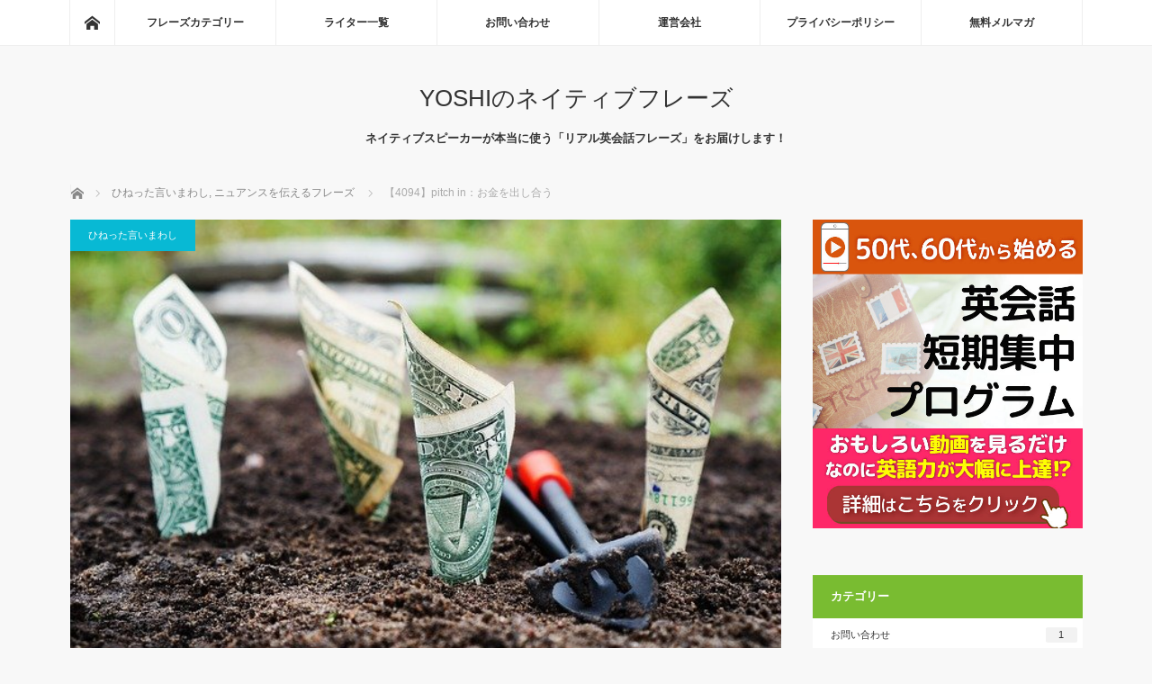

--- FILE ---
content_type: text/html; charset=UTF-8
request_url: https://native-phrase-blog.com/4094/
body_size: 13597
content:
<!DOCTYPE html>
<html class="pc" lang="ja">
<head>
<meta charset="UTF-8">
<!--[if IE]><meta http-equiv="X-UA-Compatible" content="IE=edge"><![endif]-->
<meta name="viewport" content="width=device-width">
<title>【4094】pitch in：お金を出し合う | YOSHIのネイティブフレーズ</title>
<meta name="description" content="【フレーズ】pitch in《ピッチイン》【意味】お金を出し合う&amp;nbsp;【ニュアンス解説】pitch in は、皆でお金を出し合ったり、時間や労力を提供し合ったりして「協力する」という意味のイディオムです。">
<link rel="pingback" href="https://native-phrase-blog.com/xmlrpc.php">

<!-- All in One SEO Pack 3.3.5 によって Michael Torbert の Semper Fi Web Designob_start_detected [-1,-1] -->
<meta name="description"  content="【フレーズ】pitch in 《ピッチイン》 【意味】お金を出し合う 【ニュアンス解説】 pitch in は、皆でお金を出し合ったり、時間や労力を提供し合ったりして「協力する」という意味のイディオムです。 例文の様に、皆で少しずつお金を出して何かをしよう、という時によく使われます。 【例文】 1. プレゼント A." />

<meta name="keywords"  content="ひねった言いまわし,ニュアンスを伝えるフレーズ" />

<link rel="canonical" href="https://native-phrase-blog.com/4094/" />
			<script type="text/javascript" >
				window.ga=window.ga||function(){(ga.q=ga.q||[]).push(arguments)};ga.l=+new Date;
				ga('create', 'UA-81870142-23', 'auto');
				// Plugins
				ga('require', 'displayfeatures');
				ga('send', 'pageview');
			</script>
			<script async src="https://www.google-analytics.com/analytics.js"></script>
			<!-- All in One SEO Pack -->
<link rel='dns-prefetch' href='//s.w.org' />
<link rel="alternate" type="application/rss+xml" title="YOSHIのネイティブフレーズ &raquo; フィード" href="https://native-phrase-blog.com/feed/" />
<link rel="alternate" type="application/rss+xml" title="YOSHIのネイティブフレーズ &raquo; コメントフィード" href="https://native-phrase-blog.com/comments/feed/" />
<link rel="alternate" type="application/rss+xml" title="YOSHIのネイティブフレーズ &raquo; 【4094】pitch in：お金を出し合う のコメントのフィード" href="https://native-phrase-blog.com/4094/feed/" />
		<script type="text/javascript">
			window._wpemojiSettings = {"baseUrl":"https:\/\/s.w.org\/images\/core\/emoji\/12.0.0-1\/72x72\/","ext":".png","svgUrl":"https:\/\/s.w.org\/images\/core\/emoji\/12.0.0-1\/svg\/","svgExt":".svg","source":{"concatemoji":"https:\/\/native-phrase-blog.com\/wp-includes\/js\/wp-emoji-release.min.js?ver=5.3.20"}};
			!function(e,a,t){var n,r,o,i=a.createElement("canvas"),p=i.getContext&&i.getContext("2d");function s(e,t){var a=String.fromCharCode;p.clearRect(0,0,i.width,i.height),p.fillText(a.apply(this,e),0,0);e=i.toDataURL();return p.clearRect(0,0,i.width,i.height),p.fillText(a.apply(this,t),0,0),e===i.toDataURL()}function c(e){var t=a.createElement("script");t.src=e,t.defer=t.type="text/javascript",a.getElementsByTagName("head")[0].appendChild(t)}for(o=Array("flag","emoji"),t.supports={everything:!0,everythingExceptFlag:!0},r=0;r<o.length;r++)t.supports[o[r]]=function(e){if(!p||!p.fillText)return!1;switch(p.textBaseline="top",p.font="600 32px Arial",e){case"flag":return s([127987,65039,8205,9895,65039],[127987,65039,8203,9895,65039])?!1:!s([55356,56826,55356,56819],[55356,56826,8203,55356,56819])&&!s([55356,57332,56128,56423,56128,56418,56128,56421,56128,56430,56128,56423,56128,56447],[55356,57332,8203,56128,56423,8203,56128,56418,8203,56128,56421,8203,56128,56430,8203,56128,56423,8203,56128,56447]);case"emoji":return!s([55357,56424,55356,57342,8205,55358,56605,8205,55357,56424,55356,57340],[55357,56424,55356,57342,8203,55358,56605,8203,55357,56424,55356,57340])}return!1}(o[r]),t.supports.everything=t.supports.everything&&t.supports[o[r]],"flag"!==o[r]&&(t.supports.everythingExceptFlag=t.supports.everythingExceptFlag&&t.supports[o[r]]);t.supports.everythingExceptFlag=t.supports.everythingExceptFlag&&!t.supports.flag,t.DOMReady=!1,t.readyCallback=function(){t.DOMReady=!0},t.supports.everything||(n=function(){t.readyCallback()},a.addEventListener?(a.addEventListener("DOMContentLoaded",n,!1),e.addEventListener("load",n,!1)):(e.attachEvent("onload",n),a.attachEvent("onreadystatechange",function(){"complete"===a.readyState&&t.readyCallback()})),(n=t.source||{}).concatemoji?c(n.concatemoji):n.wpemoji&&n.twemoji&&(c(n.twemoji),c(n.wpemoji)))}(window,document,window._wpemojiSettings);
		</script>
		<style type="text/css">
img.wp-smiley,
img.emoji {
	display: inline !important;
	border: none !important;
	box-shadow: none !important;
	height: 1em !important;
	width: 1em !important;
	margin: 0 .07em !important;
	vertical-align: -0.1em !important;
	background: none !important;
	padding: 0 !important;
}
</style>
	<link rel='stylesheet' id='style-css'  href='https://native-phrase-blog.com/wp-content/themes/mag_tcd036/style.css?ver=3.1.3' type='text/css' media='screen' />
<link rel='stylesheet' id='wp-block-library-css'  href='https://native-phrase-blog.com/wp-includes/css/dist/block-library/style.min.css?ver=5.3.20' type='text/css' media='all' />
<link rel='stylesheet' id='ts_fab_css-css'  href='https://native-phrase-blog.com/wp-content/plugins/fancier-author-box/css/ts-fab.min.css?ver=1.4' type='text/css' media='all' />
<link rel='stylesheet' id='wordpress-popular-posts-css-css'  href='https://native-phrase-blog.com/wp-content/plugins/wordpress-popular-posts/assets/css/wpp.css?ver=5.0.2' type='text/css' media='all' />
<link rel='stylesheet' id='dashicons-css'  href='https://native-phrase-blog.com/wp-includes/css/dashicons.min.css?ver=5.3.20' type='text/css' media='all' />
<script>if (document.location.protocol != "https:") {document.location = document.URL.replace(/^http:/i, "https:");}</script><script type='text/javascript' src='https://native-phrase-blog.com/wp-includes/js/jquery/jquery.js?ver=1.12.4-wp'></script>
<script type='text/javascript' src='https://native-phrase-blog.com/wp-includes/js/jquery/jquery-migrate.min.js?ver=1.4.1'></script>
<script type='text/javascript' src='https://native-phrase-blog.com/wp-content/plugins/fancier-author-box/js/ts-fab.min.js?ver=1.4'></script>
<script type='text/javascript'>
/* <![CDATA[ */
var wpp_params = {"sampling_active":"0","sampling_rate":"100","ajax_url":"https:\/\/native-phrase-blog.com\/wp-json\/wordpress-popular-posts\/v1\/popular-posts","ID":"14369","token":"6357728caf","debug":""};
/* ]]> */
</script>
<script type='text/javascript' src='https://native-phrase-blog.com/wp-content/plugins/wordpress-popular-posts/assets/js/wpp-5.0.0.min.js?ver=5.0.2'></script>
<link rel='https://api.w.org/' href='https://native-phrase-blog.com/wp-json/' />
<link rel='shortlink' href='https://native-phrase-blog.com/?p=14369' />
<link rel="alternate" type="application/json+oembed" href="https://native-phrase-blog.com/wp-json/oembed/1.0/embed?url=https%3A%2F%2Fnative-phrase-blog.com%2F4094%2F" />
<link rel="alternate" type="text/xml+oembed" href="https://native-phrase-blog.com/wp-json/oembed/1.0/embed?url=https%3A%2F%2Fnative-phrase-blog.com%2F4094%2F&#038;format=xml" />

<script src="https://native-phrase-blog.com/wp-content/themes/mag_tcd036/js/jquery.easing.js?ver=3.1.3"></script>
<script src="https://native-phrase-blog.com/wp-content/themes/mag_tcd036/js/jscript.js?ver=3.1.3"></script>
<script src="https://native-phrase-blog.com/wp-content/themes/mag_tcd036/js/comment.js?ver=3.1.3"></script>

<link rel="stylesheet" media="screen and (max-width:770px)" href="https://native-phrase-blog.com/wp-content/themes/mag_tcd036/responsive.css?ver=3.1.3">
<link rel="stylesheet" media="screen and (max-width:770px)" href="https://native-phrase-blog.com/wp-content/themes/mag_tcd036/footer-bar.css?ver=3.1.3">

<link rel="stylesheet" href="https://native-phrase-blog.com/wp-content/themes/mag_tcd036/japanese.css?ver=3.1.3">

<!--[if lt IE 9]>
<script src="https://native-phrase-blog.com/wp-content/themes/mag_tcd036/js/html5.js?ver=3.1.3"></script>
<![endif]-->

<style type="text/css">



.side_headline, #copyright, .page_navi span.current, .archive_headline, #pickup_post .headline, #related_post .headline, #comment_headline, .post_list .category a, #footer_post_list .category a, .mobile .footer_headline, #page_title
 { background-color:#222222; }

a:hover, #comment_header ul li a:hover, .post_content a
 { color:#08B9D4; }
.post_content .q_button { color:#fff; }
.pc #global_menu > ul > li a:hover, .pc #global_menu > ul > li.active > a, .pc #global_menu ul ul a, #return_top a:hover, .next_page_link a:hover, .page_navi a:hover, .collapse_category_list li a:hover .count,
  #wp-calendar td a:hover, #wp-calendar #prev a:hover, #wp-calendar #next a:hover, .widget_search #search-btn input:hover, .widget_search #searchsubmit:hover, .side_widget.google_search #searchsubmit:hover,
   #submit_comment:hover, #comment_header ul li a:hover, #comment_header ul li.comment_switch_active a, #comment_header #comment_closed p, #post_pagination a:hover, #post_pagination p, a.menu_button:hover
    { background-color:#08B9D4; }

.pc #global_menu_wrap .home_menu:hover { background:#08B9D4 url(https://native-phrase-blog.com/wp-content/themes/mag_tcd036/img/header/home.png) no-repeat center; }
.pc #global_menu > ul > li a:hover, .pc #global_menu > ul > li.active > a { border-color:#08B9D4; }

.mobile #global_menu li a:hover, .mobile #global_menu_wrap .home_menu:hover { background-color:#08B9D4 !important; }

#comment_textarea textarea:focus, #guest_info input:focus, #comment_header ul li a:hover, #comment_header ul li.comment_switch_active a, #comment_header #comment_closed p
 { border-color:#08B9D4; }

#comment_header ul li.comment_switch_active a:after, #comment_header #comment_closed p:after
 { border-color:#08B9D4 transparent transparent transparent; }

.pc #global_menu ul ul a:hover
 { background-color:#068FA3; }

.user_sns li a:hover
 { background-color:#08B9D4; border-color:#08B9D4; }

.collapse_category_list li a:before
 { border-color: transparent transparent transparent #08B9D4; }

#previous_next_post .prev_post:hover, #previous_next_post .next_post:hover
 { background-color:#08B9D4 !important; }

#footer_post_list .title { color:#FFFFFF; background:rgba(0,0,0,0.4); }

#post_title { font-size:21px; }
.post_content { font-size:17px; }


<link rel="stylesheet" href="https://use.fontawesome.com/releases/v5.2.0/css/all.css" integrity="sha384-hWVjflwFxL6sNzntih27bfxkr27PmbbK/iSvJ+a4+0owXq79v+lsFkW54bOGbiDQ" crossorigin="anonymous">


</style>


<style type="text/css"></style>		<style type="text/css" id="wp-custom-css">
			.side_headline,
#copyright,
#page_title,
.archive_headline {
	background-color: #79bc31;
	/*background:#ec6941;*/
}

.post_list .category a,
#post_meta_top .category a {
	background:#08b9d4 !important;
}

.code-widget img{width:100%;}
	.pc{ display:block; }
	.sp{display: none;}
@media screen and (max-width:480px) {
	.pc{ display:none; }
	.sp{display: block;}
}		</style>
		
<link rel="shortcut icon" href="https://native-phrase-blog.com/wp-content/uploads/2019/07/favicon2.ico">
	
</head>
	<!-- speech -->
<script>
	$(function() {
		$('.voice-img-left').find('p,br').remove();
		$('.voice-img-right').find('p,br').remove();
	});
</script>
<!-- End speech -->
	
<body data-rsssl=1 class="post-template-default single single-post postid-14369 single-format-standard">

<!-- SmartNews Ads Pixel Code -->
<script type="text/javascript">
!function(){if(window.SmartnewsAds=window.SmartnewsAds||{},!window.SmartnewsAds.p){var e=window.SmartnewsAds.p=function(){e.callMethod?e.callMethod.apply(e,arguments):e.queue.push(arguments)};window.SmartnewsAds._p||(window.SmartnewsAds._p=e),e.push=e,e.version="1.0.0",e.queue=[];var n=document.createElement("script");n.async=!0,n.src="//cdn.smartnews-ads.com/i/pixel.js";var s=document.getElementsByTagName("script")[0];s.parentNode.insertBefore(n,s)}}();

SmartnewsAds.p("96235e42b36aad980a700124", "PageView");
</script>
<noscript>
<img height="1" width="1" style="display:none;" alt="" src="https://i.smartnews-ads.com/p?id=96235e42b36aad980a700124&e=PageView" />
</noscript>
	
 <!-- global menu -->
  <div id="global_menu_wrap">
  <div id="global_menu" class="clearfix">
   <a class="home_menu" href="https://native-phrase-blog.com/"><span>ホーム</span></a>
   <ul id="menu-navi" class="menu"><li id="menu-item-6818" class="menu-item menu-item-type-custom menu-item-object-custom menu-item-has-children menu-item-6818"><a>フレーズカテゴリー</a>
<ul class="sub-menu">
	<li id="menu-item-6886" class="menu-item menu-item-type-taxonomy menu-item-object-category menu-item-6886"><a href="https://native-phrase-blog.com/category/%e3%81%8a%e9%a1%98%e3%81%84%e3%81%99%e3%82%8b%e6%99%82%e3%81%ae%e3%83%95%e3%83%ac%e3%83%bc%e3%82%ba/">お願いする時のフレーズ</a></li>
	<li id="menu-item-6883" class="menu-item menu-item-type-taxonomy menu-item-object-category menu-item-6883"><a href="https://native-phrase-blog.com/category/%e3%83%8d%e3%82%ac%e3%83%86%e3%82%a3%e3%83%96%e3%81%aa%e3%83%95%e3%83%ac%e3%83%bc%e3%82%ba/">ネガティブなフレーズ</a></li>
	<li id="menu-item-6880" class="menu-item menu-item-type-taxonomy menu-item-object-category menu-item-6880"><a href="https://native-phrase-blog.com/category/%e3%83%9d%e3%82%b8%e3%83%86%e3%82%a3%e3%83%96%e3%81%aa%e3%83%95%e3%83%ac%e3%83%bc%e3%82%ba/">ポジティブなフレーズ</a></li>
	<li id="menu-item-6877" class="menu-item menu-item-type-taxonomy menu-item-object-category menu-item-6877"><a href="https://native-phrase-blog.com/category/%e4%bd%95%e6%b0%97%e3%81%aa%e3%81%84%e4%b8%80%e8%a8%80/">何気ない一言</a></li>
	<li id="menu-item-6885" class="menu-item menu-item-type-taxonomy menu-item-object-category menu-item-6885"><a href="https://native-phrase-blog.com/category/%e5%90%8d%e8%a9%9e/">名詞</a></li>
	<li id="menu-item-6882" class="menu-item menu-item-type-taxonomy menu-item-object-category menu-item-6882"><a href="https://native-phrase-blog.com/category/%e6%84%8f%e6%80%9d%e3%82%92%e4%bc%9d%e3%81%88%e3%82%8b%e6%99%82%e3%81%ae%e3%83%95%e3%83%ac%e3%83%bc%e3%82%ba/">意思を伝える時のフレーズ</a></li>
	<li id="menu-item-6879" class="menu-item menu-item-type-taxonomy menu-item-object-category menu-item-6879"><a href="https://native-phrase-blog.com/category/%e6%84%8f%e8%a6%8b%e3%82%92%e8%a8%80%e3%81%86%e6%99%82%e3%81%ae%e3%83%95%e3%83%ac%e3%83%bc%e3%82%ba/">意見を言う時のフレーズ</a></li>
	<li id="menu-item-6887" class="menu-item menu-item-type-taxonomy menu-item-object-category menu-item-6887"><a href="https://native-phrase-blog.com/category/%e6%8c%a8%e6%8b%b6/">挨拶</a></li>
	<li id="menu-item-6884" class="menu-item menu-item-type-taxonomy menu-item-object-category menu-item-6884"><a href="https://native-phrase-blog.com/category/%e6%97%85%e8%a1%8c%e3%80%81%e8%b2%b7%e3%81%84%e7%89%a9%e3%80%81%e9%a3%9f%e4%ba%8b/">旅行、買い物、食事</a></li>
	<li id="menu-item-6878" class="menu-item menu-item-type-taxonomy menu-item-object-category menu-item-6878"><a href="https://native-phrase-blog.com/category/%e6%b1%ba%e3%81%be%e3%82%8a%e6%96%87%e5%8f%a5/">決まり文句</a></li>
	<li id="menu-item-6881" class="menu-item menu-item-type-taxonomy menu-item-object-category menu-item-6881"><a href="https://native-phrase-blog.com/category/%e8%b3%aa%e5%95%8f%e3%81%99%e3%82%8b%e6%99%82%e3%81%ae%e3%83%95%e3%83%ac%e3%83%bc%e3%82%ba/">質問する時のフレーズ</a></li>
	<li id="menu-item-6888" class="menu-item menu-item-type-taxonomy menu-item-object-category menu-item-6888"><a href="https://native-phrase-blog.com/category/uncategorized/">その他・未分類</a></li>
</ul>
</li>
<li id="menu-item-6860" class="menu-item menu-item-type-post_type menu-item-object-page menu-item-6860"><a href="https://native-phrase-blog.com/writer/">ライター一覧</a></li>
<li id="menu-item-6852" class="menu-item menu-item-type-post_type menu-item-object-page menu-item-6852"><a href="https://native-phrase-blog.com/contact-2/">お問い合わせ</a></li>
<li id="menu-item-6855" class="menu-item menu-item-type-post_type menu-item-object-page menu-item-6855"><a href="https://native-phrase-blog.com/operationcompany/">運営会社</a></li>
<li id="menu-item-6857" class="menu-item menu-item-type-post_type menu-item-object-page menu-item-6857"><a href="https://native-phrase-blog.com/privacypolicy/">プライバシーポリシー</a></li>
<li id="menu-item-15340" class="menu-item menu-item-type-post_type menu-item-object-page menu-item-15340"><a href="https://native-phrase-blog.com/%e7%84%a1%e6%96%99%e3%83%a1%e3%83%ab%e3%83%9e%e3%82%ac/">無料メルマガ</a></li>
</ul>  </div>
 </div>
 
 <div id="header">

  <!-- logo -->
  <div id='logo_text'>
<h1 id="logo"><a href="https://native-phrase-blog.com/">YOSHIのネイティブフレーズ</a></h1>
</div>

    <h2 id="site_description">ネイティブスピーカーが本当に使う「リアル英会話フレーズ」をお届けします！</h2>
  
    <a href="#" class="menu_button"><span>menu</span></a>
  
 </div><!-- END #header -->

 <div id="main_contents" class="clearfix">

  <!-- bread crumb -->
    
<ul id="bread_crumb" class="clearfix">
 <li itemscope="itemscope" itemtype="//data-vocabulary.org/Breadcrumb" class="home"><a itemprop="url" href="https://native-phrase-blog.com/"><span itemprop="title">ホーム</span></a></li>

 <li itemscope="itemscope" itemtype="//data-vocabulary.org/Breadcrumb">
     <a itemprop="url" href="https://native-phrase-blog.com/category/%e3%81%b2%e3%81%ad%e3%81%a3%e3%81%9f%e8%a8%80%e3%81%84%e3%81%be%e3%82%8f%e3%81%97/"><span itemprop="title">ひねった言いまわし</span>,</a>
        <a itemprop="url" href="https://native-phrase-blog.com/category/%e3%83%8b%e3%83%a5%e3%82%a2%e3%83%b3%e3%82%b9%e3%82%92%e4%bc%9d%e3%81%88%e3%82%8b%e3%83%95%e3%83%ac%e3%83%bc%e3%82%ba/"><span itemprop="title">ニュアンスを伝えるフレーズ</span></a>
       </li>
 <li class="last">【4094】pitch in：お金を出し合う</li>

</ul>
  
<div id="main_col">


 
 <div id="article">

      <div id="post_image">
   <img width="640" height="426" src="https://native-phrase-blog.com/wp-content/uploads/2022/01/4094.jpg" class="attachment-size3 size-size3 wp-post-image" alt="" srcset="https://native-phrase-blog.com/wp-content/uploads/2022/01/4094.jpg 640w, https://native-phrase-blog.com/wp-content/uploads/2022/01/4094-300x200.jpg 300w" sizes="(max-width: 640px) 100vw, 640px" />  </div>
    
  <div id="post_meta_top" class="clearfix">
   <p class="category"><a href="https://native-phrase-blog.com/category/%e3%81%b2%e3%81%ad%e3%81%a3%e3%81%9f%e8%a8%80%e3%81%84%e3%81%be%e3%82%8f%e3%81%97/" style="background-color:#222222;">ひねった言いまわし</a></p>
   <p class="date"><time class="entry-date updated" datetime="2022-01-20T13:42:04+09:00">2022.01.29</time></p>  </div>

  <h2 id="post_title">【4094】pitch in：お金を出し合う</h2>
<a href="https://anne-helloenglish.com/lp/blog/" class="sp"><img src="https://native-phrase-blog.com/wp-content/uploads/2023/12/an-340-01.jpg" alt="アンちゃんのハローイングリッシュ" style="width:100%;"></a><br>
  <div class="post_content clearfix">
   <h2>【フレーズ】pitch in</h2>
<h4>《ピッチイン》</h4>
<h4>【意味】お金を出し合う</h4>
<p>&nbsp;</p>
<h4>【ニュアンス解説】</h4>
<p>pitch in は、皆でお金を出し合ったり、時間や労力を提供し合ったりして「協力する」という意味のイディオムです。<br />
例文の様に、皆で少しずつお金を出して何かをしよう、という時によく使われます。</p>
<h4>【例文】</h4>
<h4>1. プレゼント</h4>
<p>A. Did you buy a birthday present for Lisa?<br />
＜リサの誕生日プレゼント、買った？＞</p>
<p>B. Not yet. I was thinking we could all pitch in and buy her a necklace.<br />
＜まだ。みんなでお金を出し合って、ネックレスを買うのはどうかなって思ってるんだ。＞</p>
<p>A. That's a great idea!<br />
＜それいいわね！＞</p>
<h4>2. パーティーのためのカンパ</h4>
<p>A. The school doesn't have enough money to hold the homecoming party.<br />
＜学校には同窓会を開催するための十分な資金がないのよ。＞</p>
<p>B. All the students can each pitch in a few dollars. Would that help?<br />
＜全生徒が少しずつお金を出し合うことならできるよ。それでどうにかなるかな？＞</p>
<p>A. I hope so.<br />
＜何とかなればいいな。＞</p>
<p>
一人一人の力は大きくなくても <br />
If we all pitch in, we can do it!（皆で力を合わせればできるよ！）</p>
<div id="ts-fab-below" class="ts-fab-wrapper"><span class="screen-reader-text">The following two tabs change content below.</span><ul class="ts-fab-list"><li class="ts-fab-bio-link"><a href="#ts-fab-bio-below">この記事を書いた人</a></li><li class="ts-fab-latest-posts-link"><a href="#ts-fab-latest-posts-below">最新の記事</a></li></ul><div class="ts-fab-tabs">
	<div class="ts-fab-tab" id="ts-fab-bio-below">
		<div class="ts-fab-avatar"><img src="https://native-phrase-blog.com/wp-content/uploads/2019/07/architecture-buildings-burj-khalifa-1688504-120x120.jpg" width="80" height="80" alt="YOSHIのネイティブフレーズ 運営スタッフ" class="avatar avatar-80 wp-user-avatar wp-user-avatar-80 alignnone photo" /><div class="ts-fab-social-links"></div>
		</div>
		
		<div class="ts-fab-text">
			<div class="ts-fab-header"><h4>YOSHIのネイティブフレーズ 運営スタッフ</h4></div><!-- /.ts-fab-header -->
			<div class="ts-fab-content">「楽しみながら英語に触れて、世界を広げよう！」を合言葉に前向きでひたむきな多くの英語学習者たちとともに歩みを進める専属スタッフ。
とことん英語を楽しみながら学ぶという両方が叶う世界を構築するために日々活動中。</div>
		</div>
	</div>
	<div class="ts-fab-tab" id="ts-fab-latest-posts-below">
		<div class="ts-fab-avatar"><img src="https://native-phrase-blog.com/wp-content/uploads/2019/07/architecture-buildings-burj-khalifa-1688504-120x120.jpg" width="80" height="80" alt="YOSHIのネイティブフレーズ 運営スタッフ" class="avatar avatar-80 wp-user-avatar wp-user-avatar-80 alignnone photo" /><div class="ts-fab-social-links"></div>
		</div>
		<div class="ts-fab-text">
			<div class="ts-fab-header">
				<h4>最新記事 by YOSHIのネイティブフレーズ 運営スタッフ <span class="latest-see-all">(<a href="https://native-phrase-blog.com/author/kinoji4_blog/" rel="nofollow">全て見る</a>)</span></h4>
			</div>
			<ul class="ts-fab-latest">
				<li>
					<a href="https://native-phrase-blog.com/5551/">【No.5551】couldn't care less：全く気にしない／どうでもいい</a><span> - 2026年1月25日</span> 
				</li>
				<li>
					<a href="https://native-phrase-blog.com/5550/">【No.5550】comfort food：気持ちを落ち着かせる料理／心を癒す料理</a><span> - 2026年1月24日</span> 
				</li>
				<li>
					<a href="https://native-phrase-blog.com/5549/">【No.5549】Is there a dress code to enter here?：ここにはドレスコードはありますか？</a><span> - 2026年1月23日</span> 
				</li>
		</ul></div>
	</div>
		</div>
	</div>     </div>

    <div id="single_share" class="clearfix">
   
<!--Type1-->

<div id="share_top1">

 

<div class="sns">
<ul class="type1 clearfix">
<!--Twitterボタン-->
<li class="twitter">
<a href="//twitter.com/share?text=%E3%80%904094%E3%80%91pitch+in%EF%BC%9A%E3%81%8A%E9%87%91%E3%82%92%E5%87%BA%E3%81%97%E5%90%88%E3%81%86&url=https%3A%2F%2Fnative-phrase-blog.com%2F4094%2F&via=&tw_p=tweetbutton&related=" onclick="javascript:window.open(this.href, '', 'menubar=no,toolbar=no,resizable=yes,scrollbars=yes,height=400,width=600');return false;"><i class="icon-twitter"></i><span class="ttl">Tweet</span><span class="share-count"></span></a></li>

<!--Facebookボタン-->
<li class="facebook">
<a href="//www.facebook.com/sharer/sharer.php?u=https://native-phrase-blog.com/4094/&amp;t=%E3%80%904094%E3%80%91pitch+in%EF%BC%9A%E3%81%8A%E9%87%91%E3%82%92%E5%87%BA%E3%81%97%E5%90%88%E3%81%86" class="facebook-btn-icon-link" target="blank" rel="nofollow"><i class="icon-facebook"></i><span class="ttl">Share</span><span class="share-count"></span></a></li>

<!--Google+ボタン-->
<li class="googleplus">
<a href="https://plus.google.com/share?url=https%3A%2F%2Fnative-phrase-blog.com%2F4094%2F" onclick="javascript:window.open(this.href, '', 'menubar=no,toolbar=no,resizable=yes,scrollbars=yes,height=600,width=500');return false;"><i class="icon-google-plus"></i><span class="ttl">+1</span><span class="share-count"></span></a></li>

<!--Hatebuボタン-->
<li class="hatebu">
<a href="//b.hatena.ne.jp/add?mode=confirm&url=https%3A%2F%2Fnative-phrase-blog.com%2F4094%2F" onclick="javascript:window.open(this.href, '', 'menubar=no,toolbar=no,resizable=yes,scrollbars=yes,height=400,width=510');return false;" ><i class="icon-hatebu"></i><span class="ttl">Hatena</span><span class="share-count"></span></a></li>

<!--Pocketボタン-->
<li class="pocket">
<a href="//getpocket.com/edit?url=https%3A%2F%2Fnative-phrase-blog.com%2F4094%2F&title=%E3%80%904094%E3%80%91pitch+in%EF%BC%9A%E3%81%8A%E9%87%91%E3%82%92%E5%87%BA%E3%81%97%E5%90%88%E3%81%86" target="blank"><i class="icon-pocket"></i><span class="ttl">Pocket</span><span class="share-count"></span></a></li>

<!--RSSボタン-->
<li class="rss">
<a href="https://native-phrase-blog.com/feed/" target="blank"><i class="icon-rss"></i><span class="ttl">RSS</span></a></li>

<!--Feedlyボタン-->
<li class="feedly">
<a href="//feedly.com/index.html#subscription%2Ffeed%2Fhttps://native-phrase-blog.com/feed/" target="blank"><i class="icon-feedly"></i><span class="ttl">feedly</span><span class="share-count"></span></a></li>

<!--Pinterestボタン-->
<li class="pinterest">
<a rel="nofollow" target="_blank" href="https://www.pinterest.com/pin/create/button/?url=https%3A%2F%2Fnative-phrase-blog.com%2F4094%2F&media=https://native-phrase-blog.com/wp-content/uploads/2022/01/4094.jpg&description=%E3%80%904094%E3%80%91pitch+in%EF%BC%9A%E3%81%8A%E9%87%91%E3%82%92%E5%87%BA%E3%81%97%E5%90%88%E3%81%86"><i class="icon-pinterest"></i><span class="ttl">Pin&nbsp;it</span></a></li>

</ul>
</div>

</div>


<!--Type2-->

<!--Type3-->

<!--Type4-->

<!--Type5-->
  </div>
  
    <ul id="post_meta_bottom" class="clearfix">
   <li class="post_author">投稿者: <a href="https://native-phrase-blog.com/author/kinoji4_blog/" title="YOSHIのネイティブフレーズ 運営スタッフ の投稿" rel="author">YOSHIのネイティブフレーズ 運営スタッフ</a></li>   <li class="post_category"><a href="https://native-phrase-blog.com/category/%e3%81%b2%e3%81%ad%e3%81%a3%e3%81%9f%e8%a8%80%e3%81%84%e3%81%be%e3%82%8f%e3%81%97/" rel="category tag">ひねった言いまわし</a>, <a href="https://native-phrase-blog.com/category/%e3%83%8b%e3%83%a5%e3%82%a2%e3%83%b3%e3%82%b9%e3%82%92%e4%bc%9d%e3%81%88%e3%82%8b%e3%83%95%e3%83%ac%e3%83%bc%e3%82%ba/" rel="category tag">ニュアンスを伝えるフレーズ</a></li>        </ul>
	  <!-- banner1 -->
  <div id="single_banner_area" class="clearfix one_banner">
     <div class="single_banner single_banner_left">
    </span>
 <!--メルマガ登録フォーム[start]-->
<div class="bn_form bn_form2">
<img src="https://native-phrase-blog.com/wp-content/uploads/2019/07/bn.png" alt="">

<!--JCITY form-->
<form action="https://mm.jcity.com/MM_PublicSubscribeProc.cfm?iencode=UTF-8" method="post"><input type="hidden" name="UserID" value="infofactory"><input type="hidden" name="MagazineID" value="155"><input type="hidden" name="NoConfirm" value="1"><input type="hidden" name="HTMLMail" value="1"><input type="hidden" name="MoreItem" value="1"><table border="0" style="margin:0;">
        <tr>
  <table>
  <tr>
<!--  <th>お名前（名字のみ）</th> -->
      <td><input type="text" name="sName"   placeholder="  お名前（名字のみ）" class="dashicons dashicons-admin-users"></td>
</tr>


<tr>
<!--<th>メールアドレス</th>-->
      <td><input type="text" name="sEmail"  placeholder="  メールアドレス" class="dashicons dashicons-admin-users"></td>
  </tr>
</table>

  <td><!--登録元： --></td>
<td align="left"><input type="hidden" name="sData3" value="media">
</td>
</table>


  <div class="bt">
    <input type="image" src="https://native-phrase-blog.com/wp-content/uploads/2019/07/bn_btn.png" name="exec" alt="登録">
  </div>
</tr>
</table>
</form>

</div>
<!--メルマガ登録フォーム[end]-->   </div>
       <div class="single_banner single_banner_right">
    <a href="" target="_blank"><img src="" alt="" title="" /></a>
   </div>
   </div><!-- END #single_banner_area -->

	 
    <div id="previous_next_post" class="clearfix">
   <a class='prev_post' href='https://native-phrase-blog.com/4093/' title='【4093】I can&#039;t speak for others but：他の人はどうかわかりませんが'><p class='clearfix'><img width="200" height="200" src="https://native-phrase-blog.com/wp-content/uploads/2022/01/4093-200x200.jpg" class="attachment-size1 size-size1 wp-post-image" alt="" srcset="https://native-phrase-blog.com/wp-content/uploads/2022/01/4093-200x200.jpg 200w, https://native-phrase-blog.com/wp-content/uploads/2022/01/4093-150x150.jpg 150w, https://native-phrase-blog.com/wp-content/uploads/2022/01/4093-300x300.jpg 300w, https://native-phrase-blog.com/wp-content/uploads/2022/01/4093-120x120.jpg 120w" sizes="(max-width: 200px) 100vw, 200px" /><span class='title'>【4093】I can&#039;t speak for others but：他の人はどうかわかりませんが</span></p></a>
<a class='next_post' href='https://native-phrase-blog.com/4095/' title='【4095】feeling under the weather：調子が悪い'><p class='clearfix'><img width="200" height="200" src="https://native-phrase-blog.com/wp-content/uploads/2022/01/4095-200x200.jpg" class="attachment-size1 size-size1 wp-post-image" alt="" srcset="https://native-phrase-blog.com/wp-content/uploads/2022/01/4095-200x200.jpg 200w, https://native-phrase-blog.com/wp-content/uploads/2022/01/4095-150x150.jpg 150w, https://native-phrase-blog.com/wp-content/uploads/2022/01/4095-300x300.jpg 300w, https://native-phrase-blog.com/wp-content/uploads/2022/01/4095-120x120.jpg 120w" sizes="(max-width: 200px) 100vw, 200px" /><span class='title'>【4095】feeling under the weather：調子が悪い</span></p></a>
  </div>
  
 </div><!-- END #article -->


 
 <p><a href="https://anne-helloenglish.com/lp/blog/"><img src="https://native-phrase-blog.com/wp-content/uploads/2023/12/an-728-01.jpg" alt="アンちゃんのハローイングリッシュ" style="width:100%;"></a></p><br>
 
  <div id="related_post">
  <h3 class="headline">関連記事</h3>
  <ol class="clearfix">
      <li class="clearfix num1">
    <a class="image" href="https://native-phrase-blog.com/3341/"><img width="200" height="200" src="https://native-phrase-blog.com/wp-content/uploads/2019/12/3341_child-950997_640-200x200.jpg" class="attachment-size1 size-size1 wp-post-image" alt="喜ぶ子供" srcset="https://native-phrase-blog.com/wp-content/uploads/2019/12/3341_child-950997_640-200x200.jpg 200w, https://native-phrase-blog.com/wp-content/uploads/2019/12/3341_child-950997_640-150x150.jpg 150w, https://native-phrase-blog.com/wp-content/uploads/2019/12/3341_child-950997_640-300x300.jpg 300w, https://native-phrase-blog.com/wp-content/uploads/2019/12/3341_child-950997_640-120x120.jpg 120w" sizes="(max-width: 200px) 100vw, 200px" /></a>
    <div class="desc">
     <p class="category"><a href="https://native-phrase-blog.com/category/%e3%81%b2%e3%81%ad%e3%81%a3%e3%81%9f%e8%a8%80%e3%81%84%e3%81%be%e3%82%8f%e3%81%97/" style="background-color:#222222;">ひねった言いまわし</a></p>
     <h4 class="title"><a href="https://native-phrase-blog.com/3341/" name="">【3341】You're a godsend. ：すごく助かったよ</a></h4>
     <p class="excerpt">【フレーズ】You're a godsend.《ユウアァガッ（ドゥ…</p>
    </div>
   </li>
      <li class="clearfix num2">
    <a class="image" href="https://native-phrase-blog.com/4115/"><img width="200" height="200" src="https://native-phrase-blog.com/wp-content/uploads/2022/02/4115-200x200.jpg" class="attachment-size1 size-size1 wp-post-image" alt="" srcset="https://native-phrase-blog.com/wp-content/uploads/2022/02/4115-200x200.jpg 200w, https://native-phrase-blog.com/wp-content/uploads/2022/02/4115-150x150.jpg 150w, https://native-phrase-blog.com/wp-content/uploads/2022/02/4115-300x300.jpg 300w, https://native-phrase-blog.com/wp-content/uploads/2022/02/4115-120x120.jpg 120w" sizes="(max-width: 200px) 100vw, 200px" /></a>
    <div class="desc">
     <p class="category"><a href="https://native-phrase-blog.com/category/%e3%81%b2%e3%81%ad%e3%81%a3%e3%81%9f%e8%a8%80%e3%81%84%e3%81%be%e3%82%8f%e3%81%97/" style="background-color:#222222;">ひねった言いまわし</a></p>
     <h4 class="title"><a href="https://native-phrase-blog.com/4115/" name="">【4115】have a cow：怒って大騒ぎする</a></h4>
     <p class="excerpt">【フレーズ】have a cow《ハヴァカウ》【意味】怒って大…</p>
    </div>
   </li>
      <li class="clearfix num3">
    <a class="image" href="https://native-phrase-blog.com/3861/"><img width="200" height="200" src="https://native-phrase-blog.com/wp-content/uploads/2021/06/3861_01-200x200.jpg" class="attachment-size1 size-size1 wp-post-image" alt="" srcset="https://native-phrase-blog.com/wp-content/uploads/2021/06/3861_01-200x200.jpg 200w, https://native-phrase-blog.com/wp-content/uploads/2021/06/3861_01-150x150.jpg 150w, https://native-phrase-blog.com/wp-content/uploads/2021/06/3861_01-300x300.jpg 300w, https://native-phrase-blog.com/wp-content/uploads/2021/06/3861_01-120x120.jpg 120w" sizes="(max-width: 200px) 100vw, 200px" /></a>
    <div class="desc">
     <p class="category"><a href="https://native-phrase-blog.com/category/%e3%81%b2%e3%81%ad%e3%81%a3%e3%81%9f%e8%a8%80%e3%81%84%e3%81%be%e3%82%8f%e3%81%97/" style="background-color:#222222;">ひねった言いまわし</a></p>
     <h4 class="title"><a href="https://native-phrase-blog.com/3861/" name="">【3861】He's got a good head on his shoulders.：彼は分別が…</a></h4>
     <p class="excerpt">【フレーズ】He's got a good head on his s…</p>
    </div>
   </li>
      <li class="clearfix num4">
    <a class="image" href="https://native-phrase-blog.com/3987/"><img width="200" height="200" src="https://native-phrase-blog.com/wp-content/uploads/2021/10/3987-200x200.jpg" class="attachment-size1 size-size1 wp-post-image" alt="" srcset="https://native-phrase-blog.com/wp-content/uploads/2021/10/3987-200x200.jpg 200w, https://native-phrase-blog.com/wp-content/uploads/2021/10/3987-150x150.jpg 150w, https://native-phrase-blog.com/wp-content/uploads/2021/10/3987-300x300.jpg 300w, https://native-phrase-blog.com/wp-content/uploads/2021/10/3987-120x120.jpg 120w" sizes="(max-width: 200px) 100vw, 200px" /></a>
    <div class="desc">
     <p class="category"><a href="https://native-phrase-blog.com/category/%e3%83%8b%e3%83%a5%e3%82%a2%e3%83%b3%e3%82%b9%e3%82%92%e4%bc%9d%e3%81%88%e3%82%8b%e3%83%95%e3%83%ac%e3%83%bc%e3%82%ba/" style="background-color:#222222;">ニュアンスを伝えるフレーズ</a></p>
     <h4 class="title"><a href="https://native-phrase-blog.com/3987/" name="">【3987】Let's toast to your bright future.：君の輝ける前途を祝…</a></h4>
     <p class="excerpt">【フレーズ】Let's toast to your bright fu…</p>
    </div>
   </li>
      <li class="clearfix num5">
    <a class="image" href="https://native-phrase-blog.com/3718/"><img width="200" height="200" src="https://native-phrase-blog.com/wp-content/uploads/2021/01/3718-200x200.jpg" class="attachment-size1 size-size1 wp-post-image" alt="" srcset="https://native-phrase-blog.com/wp-content/uploads/2021/01/3718-200x200.jpg 200w, https://native-phrase-blog.com/wp-content/uploads/2021/01/3718-150x150.jpg 150w, https://native-phrase-blog.com/wp-content/uploads/2021/01/3718-300x300.jpg 300w, https://native-phrase-blog.com/wp-content/uploads/2021/01/3718-120x120.jpg 120w" sizes="(max-width: 200px) 100vw, 200px" /></a>
    <div class="desc">
     <p class="category"><a href="https://native-phrase-blog.com/category/%e3%81%b2%e3%81%ad%e3%81%a3%e3%81%9f%e8%a8%80%e3%81%84%e3%81%be%e3%82%8f%e3%81%97/" style="background-color:#222222;">ひねった言いまわし</a></p>
     <h4 class="title"><a href="https://native-phrase-blog.com/3718/" name="">【3718】dress warm：暖かい格好をする</a></h4>
     <p class="excerpt">【フレーズ】dress warm《ドゥレスウォァム》【意味】暖…</p>
    </div>
   </li>
      <li class="clearfix num6">
    <a class="image" href="https://native-phrase-blog.com/3566/"><img width="200" height="200" src="https://native-phrase-blog.com/wp-content/uploads/2020/08/3566-200x200.jpg" class="attachment-size1 size-size1 wp-post-image" alt="" srcset="https://native-phrase-blog.com/wp-content/uploads/2020/08/3566-200x200.jpg 200w, https://native-phrase-blog.com/wp-content/uploads/2020/08/3566-150x150.jpg 150w, https://native-phrase-blog.com/wp-content/uploads/2020/08/3566-300x300.jpg 300w, https://native-phrase-blog.com/wp-content/uploads/2020/08/3566-120x120.jpg 120w" sizes="(max-width: 200px) 100vw, 200px" /></a>
    <div class="desc">
     <p class="category"><a href="https://native-phrase-blog.com/category/%e3%81%b2%e3%81%ad%e3%81%a3%e3%81%9f%e8%a8%80%e3%81%84%e3%81%be%e3%82%8f%e3%81%97/" style="background-color:#222222;">ひねった言いまわし</a></p>
     <h4 class="title"><a href="https://native-phrase-blog.com/3566/" name="">【3566】You're the spitting image of your dad.：あなた、お…</a></h4>
     <p class="excerpt">【フレーズ】 You're the spitting image of…</p>
    </div>
   </li>
     </ol>
 </div>
  
 
 <!-- banner2 -->
 

</div><!-- END #main_col -->


  <div id="side_col">
  <div class="side_widget clearfix widget_codewidget" id="codewidget-4">
<div class="code-widget"><a href="https://anne-helloenglish.com/lp/blog/"><img src="https://native-phrase-blog.com/wp-content/uploads/2023/12/an-340-03.jpg" alt="アンちゃんのハローイングリッシュ"></a></div></div>
<div class="widget_text side_widget clearfix widget_custom_html" id="custom_html-12">
<div class="textwidget custom-html-widget"><!--<a href="https://ac.ebis.ne.jp/tr_set.php?argument=T3uCD5yy&ai=a60828f390475c" target="_blank" rel="noopener noreferrer"><img src="https://native-phrase-blog.com/wp-content/uploads/2021/04/nebanner.jpg" width="100%" height="auto"></a>
<a href="https://kasaharamethod.com/jv/ifbloglp6/?argument=T3uCD5yy&dmai=mfe-if-blog01" target="_blank" rel="noopener noreferrer"><img src="https://native-phrase-blog.com/wp-content/uploads/2021/09/mfe-ifblog3-1.png" width="100%" height="auto"></a>--></div></div>
<div class="side_widget clearfix tcdw_category_list_widget" id="tcdw_category_list_widget-4">
<h3 class="side_headline">カテゴリー</h3><ul class="collapse_category_list">
 	<li class="cat-item cat-item-15"><a href="https://native-phrase-blog.com/category/%e3%81%8a%e5%95%8f%e3%81%84%e5%90%88%e3%82%8f%e3%81%9b/">お問い合わせ<span class="count">1</span></a>
</li>
	<li class="cat-item cat-item-10"><a href="https://native-phrase-blog.com/category/%e3%81%8a%e9%a1%98%e3%81%84%e3%81%99%e3%82%8b%e6%99%82%e3%81%ae%e3%83%95%e3%83%ac%e3%83%bc%e3%82%ba/">お願いする時のフレーズ<span class="count">185</span></a>
</li>
	<li class="cat-item cat-item-17"><a href="https://native-phrase-blog.com/category/uncategorized/">その他・未分類<span class="count">94</span></a>
</li>
	<li class="cat-item cat-item-36"><a href="https://native-phrase-blog.com/category/%e3%81%b2%e3%81%ad%e3%81%a3%e3%81%9f%e8%a8%80%e3%81%84%e3%81%be%e3%82%8f%e3%81%97/">ひねった言いまわし<span class="count">372</span></a>
</li>
	<li class="cat-item cat-item-40"><a href="https://native-phrase-blog.com/category/%e3%83%8b%e3%83%a5%e3%82%a2%e3%83%b3%e3%82%b9%e3%82%92%e4%bc%9d%e3%81%88%e3%82%8b%e3%83%95%e3%83%ac%e3%83%bc%e3%82%ba/">ニュアンスを伝えるフレーズ<span class="count">345</span></a>
</li>
	<li class="cat-item cat-item-5"><a href="https://native-phrase-blog.com/category/%e3%83%8d%e3%82%ac%e3%83%86%e3%82%a3%e3%83%96%e3%81%aa%e3%83%95%e3%83%ac%e3%83%bc%e3%82%ba/">ネガティブなフレーズ<span class="count">317</span></a>
</li>
	<li class="cat-item cat-item-4"><a href="https://native-phrase-blog.com/category/%e3%83%9d%e3%82%b8%e3%83%86%e3%82%a3%e3%83%96%e3%81%aa%e3%83%95%e3%83%ac%e3%83%bc%e3%82%ba/">ポジティブなフレーズ<span class="count">508</span></a>
</li>
	<li class="cat-item cat-item-39"><a href="https://native-phrase-blog.com/category/%e4%b8%81%e5%af%a7%e8%aa%9e%e3%83%bb%e6%95%ac%e8%aa%9e/">丁寧語・敬語<span class="count">58</span></a>
</li>
	<li class="cat-item cat-item-6"><a href="https://native-phrase-blog.com/category/%e4%bd%95%e6%b0%97%e3%81%aa%e3%81%84%e4%b8%80%e8%a8%80/">何気ない一言<span class="count">971</span></a>
</li>
	<li class="cat-item cat-item-38"><a href="https://native-phrase-blog.com/category/%e5%8b%95%e4%bd%9c%e3%82%92%e8%a1%a8%e3%81%99%e3%83%95%e3%83%ac%e3%83%bc%e3%82%ba/">動作を表すフレーズ<span class="count">294</span></a>
</li>
	<li class="cat-item cat-item-11"><a href="https://native-phrase-blog.com/category/%e5%90%8d%e8%a9%9e/">名詞<span class="count">151</span></a>
</li>
	<li class="cat-item cat-item-7"><a href="https://native-phrase-blog.com/category/%e6%84%8f%e6%80%9d%e3%82%92%e4%bc%9d%e3%81%88%e3%82%8b%e6%99%82%e3%81%ae%e3%83%95%e3%83%ac%e3%83%bc%e3%82%ba/">意思を伝える時のフレーズ<span class="count">753</span></a>
</li>
	<li class="cat-item cat-item-3"><a href="https://native-phrase-blog.com/category/%e6%84%8f%e8%a6%8b%e3%82%92%e8%a8%80%e3%81%86%e6%99%82%e3%81%ae%e3%83%95%e3%83%ac%e3%83%bc%e3%82%ba/">意見を言う時のフレーズ<span class="count">519</span></a>
</li>
	<li class="cat-item cat-item-9"><a href="https://native-phrase-blog.com/category/%e6%8c%a8%e6%8b%b6/">挨拶<span class="count">99</span></a>
</li>
	<li class="cat-item cat-item-13"><a href="https://native-phrase-blog.com/category/%e6%97%85%e8%a1%8c%e3%80%81%e8%b2%b7%e3%81%84%e7%89%a9%e3%80%81%e9%a3%9f%e4%ba%8b/">旅行、買い物、食事<span class="count">611</span></a>
</li>
	<li class="cat-item cat-item-1"><a href="https://native-phrase-blog.com/category/%e6%9c%aa%e5%88%86%e9%a1%9e/">未分類<span class="count">30</span></a>
</li>
	<li class="cat-item cat-item-8"><a href="https://native-phrase-blog.com/category/%e6%b1%ba%e3%81%be%e3%82%8a%e6%96%87%e5%8f%a5/">決まり文句<span class="count">533</span></a>
</li>
	<li class="cat-item cat-item-37"><a href="https://native-phrase-blog.com/category/%e7%8a%b6%e6%85%8b%e3%82%92%e8%a1%a8%e3%81%99%e3%83%95%e3%83%ac%e3%83%bc%e3%82%ba/">状態を表すフレーズ<span class="count">708</span></a>
</li>
	<li class="cat-item cat-item-12"><a href="https://native-phrase-blog.com/category/%e8%b3%aa%e5%95%8f%e3%81%99%e3%82%8b%e6%99%82%e3%81%ae%e3%83%95%e3%83%ac%e3%83%bc%e3%82%ba/">質問する時のフレーズ<span class="count">498</span></a>
</li>
</ul>
</div>
<div class="side_widget clearfix widget_search" id="search-5">
<h3 class="side_headline">検索</h3><form role="search" method="get" id="searchform" class="searchform" action="https://native-phrase-blog.com/">
				<div>
					<label class="screen-reader-text" for="s">検索:</label>
					<input type="text" value="" name="s" id="s" />
					<input type="submit" id="searchsubmit" value="検索" />
				</div>
			</form></div>

<div class="side_widget clearfix popular-posts" id="wpp-4">

<h3 class="side_headline">人気の記事</h3><!-- cached -->
<!-- WordPress Popular Posts -->

<ul class="wpp-list">
<li>
<a href="https://native-phrase-blog.com/3608/" class="wpp-post-title" target="_self">【3608】have mild symptoms of ：〜という軽い症状が見られる</a>
</li>
<li>
<a href="https://native-phrase-blog.com/3609/" title="【3609】There&#039;s no better time than now.：今がこれ以上ない最高の時（タイミング）だ" class="wpp-post-title" target="_self">【3609】There's no better time than now.：今がこれ以上ない最高の時（タイミング）だ</a>
</li>
<li>
<a href="https://native-phrase-blog.com/3607/" class="wpp-post-title" target="_self">【3607】Look me straight in the eye.：私の目をちゃんと真っすぐ見て</a>
</li>
<li>
<a href="https://native-phrase-blog.com/3606/" class="wpp-post-title" target="_self">【3606】My family gave our marriage their blessings.：家族は私達の結婚を祝福してくれました</a>
</li>
<li>
<a href="https://native-phrase-blog.com/3605/" class="wpp-post-title" target="_self">【3605】This saved you the trip.：これであなたがそこへ行く手間が省けた</a>
</li>
</ul>

</div>

<div class="side_widget clearfix styled_post_list2_widget" id="styled_post_list2_widget-4">
<h3 class="side_headline">最近の記事</h3><ol class="styled_post_list2">
 <li>
   <a class="title" href="https://native-phrase-blog.com/5551/">【No.5551】couldn't care less：全く…</a>
 </li>
 <li>
   <a class="title" href="https://native-phrase-blog.com/5550/">【No.5550】comfort food：気持ちを落ち着か…</a>
 </li>
 <li>
   <a class="title" href="https://native-phrase-blog.com/5549/">【No.5549】Is there a dress code…</a>
 </li>
 <li>
   <a class="title" href="https://native-phrase-blog.com/5548/">【No.5548】Do you know of any hi…</a>
 </li>
 <li>
   <a class="title" href="https://native-phrase-blog.com/5547/">【No.5547】Are there any public …</a>
 </li>
</ol>
</div>
 </div>
 

  </div><!-- END #main_contents -->

 
 
  <div id="footer" class="clearfix">
  <div id="footer_inner" class="clearfix">

   
      <div id="footer_widget_left">
    <div class="side_widget footer_widget clearfix widget_nav_menu" id="nav_menu-2">
<h3 class="footer_headline">メニュー</h3><div class="menu-navi_footer-container"><ul id="menu-navi_footer" class="menu"><li id="menu-item-6819" class="menu-item menu-item-type-custom menu-item-object-custom menu-item-home menu-item-6819"><a href="https://native-phrase-blog.com/">TOP</a></li>
<li id="menu-item-6859" class="menu-item menu-item-type-post_type menu-item-object-page menu-item-6859"><a href="https://native-phrase-blog.com/writer/">ライター一覧</a></li>
<li id="menu-item-6853" class="menu-item menu-item-type-post_type menu-item-object-page menu-item-6853"><a href="https://native-phrase-blog.com/contact-2/">お問い合わせ</a></li>
<li id="menu-item-6854" class="menu-item menu-item-type-post_type menu-item-object-page menu-item-6854"><a href="https://native-phrase-blog.com/operationcompany/">運営会社</a></li>
<li id="menu-item-6856" class="menu-item menu-item-type-post_type menu-item-object-page menu-item-6856"><a href="https://native-phrase-blog.com/privacypolicy/">プライバシーポリシー</a></li>
<li id="menu-item-6858" class="menu-item menu-item-type-post_type menu-item-object-page menu-item-6858"><a href="https://native-phrase-blog.com/specifiedcommercialtransactionslawnotice/">特定商取引法に基づく表示</a></li>
</ul></div></div>
   </div>
   
   
   
      <div id="footer_menu_area" class="clearfix">
        <div class="footer_menu" id="footer_menu_left">
     <h3>カテゴリー</h3>     <ul id="menu-%e3%82%ab%e3%83%86%e3%82%b4%e3%83%aa%e3%83%bc" class="menu"><li id="menu-item-6892" class="menu-item menu-item-type-taxonomy menu-item-object-category menu-item-6892"><a href="https://native-phrase-blog.com/category/%e3%81%8a%e9%a1%98%e3%81%84%e3%81%99%e3%82%8b%e6%99%82%e3%81%ae%e3%83%95%e3%83%ac%e3%83%bc%e3%82%ba/">お願いする時のフレーズ</a></li>
<li id="menu-item-6893" class="menu-item menu-item-type-taxonomy menu-item-object-category menu-item-6893"><a href="https://native-phrase-blog.com/category/uncategorized/">その他・未分類</a></li>
<li id="menu-item-6894" class="menu-item menu-item-type-taxonomy menu-item-object-category menu-item-6894"><a href="https://native-phrase-blog.com/category/%e3%83%8d%e3%82%ac%e3%83%86%e3%82%a3%e3%83%96%e3%81%aa%e3%83%95%e3%83%ac%e3%83%bc%e3%82%ba/">ネガティブなフレーズ</a></li>
<li id="menu-item-6895" class="menu-item menu-item-type-taxonomy menu-item-object-category menu-item-6895"><a href="https://native-phrase-blog.com/category/%e3%83%9d%e3%82%b8%e3%83%86%e3%82%a3%e3%83%96%e3%81%aa%e3%83%95%e3%83%ac%e3%83%bc%e3%82%ba/">ポジティブなフレーズ</a></li>
<li id="menu-item-6896" class="menu-item menu-item-type-taxonomy menu-item-object-category menu-item-6896"><a href="https://native-phrase-blog.com/category/%e4%bd%95%e6%b0%97%e3%81%aa%e3%81%84%e4%b8%80%e8%a8%80/">何気ない一言</a></li>
<li id="menu-item-6897" class="menu-item menu-item-type-taxonomy menu-item-object-category menu-item-6897"><a href="https://native-phrase-blog.com/category/%e5%90%8d%e8%a9%9e/">名詞</a></li>
</ul>    </div>
            <div class="footer_menu" id="footer_menu_right">
     <h3> </h3>     <ul id="menu-%e3%82%ab%e3%83%86%e3%82%b4%e3%83%aa%e3%83%bc2" class="menu"><li id="menu-item-6898" class="menu-item menu-item-type-taxonomy menu-item-object-category menu-item-6898"><a href="https://native-phrase-blog.com/category/%e6%84%8f%e6%80%9d%e3%82%92%e4%bc%9d%e3%81%88%e3%82%8b%e6%99%82%e3%81%ae%e3%83%95%e3%83%ac%e3%83%bc%e3%82%ba/">意思を伝える時のフレーズ</a></li>
<li id="menu-item-6899" class="menu-item menu-item-type-taxonomy menu-item-object-category menu-item-6899"><a href="https://native-phrase-blog.com/category/%e6%84%8f%e8%a6%8b%e3%82%92%e8%a8%80%e3%81%86%e6%99%82%e3%81%ae%e3%83%95%e3%83%ac%e3%83%bc%e3%82%ba/">意見を言う時のフレーズ</a></li>
<li id="menu-item-6900" class="menu-item menu-item-type-taxonomy menu-item-object-category menu-item-6900"><a href="https://native-phrase-blog.com/category/%e6%8c%a8%e6%8b%b6/">挨拶</a></li>
<li id="menu-item-6901" class="menu-item menu-item-type-taxonomy menu-item-object-category menu-item-6901"><a href="https://native-phrase-blog.com/category/%e6%97%85%e8%a1%8c%e3%80%81%e8%b2%b7%e3%81%84%e7%89%a9%e3%80%81%e9%a3%9f%e4%ba%8b/">旅行、買い物、食事</a></li>
<li id="menu-item-6902" class="menu-item menu-item-type-taxonomy menu-item-object-category menu-item-6902"><a href="https://native-phrase-blog.com/category/%e6%b1%ba%e3%81%be%e3%82%8a%e6%96%87%e5%8f%a5/">決まり文句</a></li>
<li id="menu-item-6903" class="menu-item menu-item-type-taxonomy menu-item-object-category menu-item-6903"><a href="https://native-phrase-blog.com/category/%e8%b3%aa%e5%95%8f%e3%81%99%e3%82%8b%e6%99%82%e3%81%ae%e3%83%95%e3%83%ac%e3%83%bc%e3%82%ba/">質問する時のフレーズ</a></li>
</ul>    </div>
	   
       </div>
   
   
  </div><!-- END #footer_inner -->
 </div><!-- END #footer -->
 
 <p id="copyright">当ブログに掲載されている画像・記事などの無断転載を禁じます。<br>
	 Copyright &copy;&nbsp; <a href="https://native-phrase-blog.com/">YOSHIのネイティブフレーズ</a> All rights reserved.</p>

 <div id="return_top">
  <a href="#header_top"><span>PAGE TOP</span></a>
 </div>


  <!-- facebook share button code -->
 <div id="fb-root"></div>
 <script>
 (function(d, s, id) {
   var js, fjs = d.getElementsByTagName(s)[0];
   if (d.getElementById(id)) return;
   js = d.createElement(s); js.id = id;
   js.async = true;
   js.src = "//connect.facebook.net/ja_JP/sdk.js#xfbml=1&version=v2.5";
   fjs.parentNode.insertBefore(js, fjs);
 }(document, 'script', 'facebook-jssdk'));
 </script>
 
<script>
jQuery(function(){
	jQuery(".ip").val("18.222.212.185");
});
</script>
        <script type="text/javascript">
            (function(){
                document.addEventListener('DOMContentLoaded', function(){
                    let wpp_widgets = document.querySelectorAll('.popular-posts-sr');

                    if ( wpp_widgets ) {
                        for (let i = 0; i < wpp_widgets.length; i++) {
                            let wpp_widget = wpp_widgets[i];
                            WordPressPopularPosts.theme(wpp_widget);
                        }
                    }
                });
            })();
        </script>
                <script>
            var WPPImageObserver = null;

            function wpp_load_img(img) {
                if ( ! 'imgSrc' in img.dataset || ! img.dataset.imgSrc )
                    return;

                img.src = img.dataset.imgSrc;

                if ( 'imgSrcset' in img.dataset ) {
                    img.srcset = img.dataset.imgSrcset;
                    img.removeAttribute('data-img-srcset');
                }

                img.classList.remove('wpp-lazyload');
                img.removeAttribute('data-img-src');
                img.classList.add('wpp-lazyloaded');
            }

            function wpp_observe_imgs(){
                let wpp_images = document.querySelectorAll('img.wpp-lazyload'),
                    wpp_widgets = document.querySelectorAll('.popular-posts-sr');

                if ( wpp_images.length || wpp_widgets.length ) {
                    if ( 'IntersectionObserver' in window ) {
                        WPPImageObserver = new IntersectionObserver(function(entries, observer) {
                            entries.forEach(function(entry) {
                                if (entry.isIntersecting) {
                                    let img = entry.target;
                                    wpp_load_img(img);
                                    WPPImageObserver.unobserve(img);
                                }
                            });
                        });

                        if ( wpp_images.length ) {
                            wpp_images.forEach(function(image) {
                                WPPImageObserver.observe(image);
                            });
                        }

                        if ( wpp_widgets.length ) {
                            for (var i = 0; i < wpp_widgets.length; i++) {
                                let wpp_widget_images = wpp_widgets[i].querySelectorAll('img.wpp-lazyload');

                                if ( ! wpp_widget_images.length && wpp_widgets[i].shadowRoot ) {
                                    wpp_widget_images = wpp_widgets[i].shadowRoot.querySelectorAll('img.wpp-lazyload');
                                }

                                if ( wpp_widget_images.length ) {
                                    wpp_widget_images.forEach(function(image) {
                                        WPPImageObserver.observe(image);
                                    });
                                }
                            }
                        }
                    } /** Fallback for older browsers */
                    else {
                        if ( wpp_images.length ) {
                            for (var i = 0; i < wpp_images.length; i++) {
                                wpp_load_img(wpp_images[i]);
                                wpp_images[i].classList.remove('wpp-lazyloaded');
                            }
                        }

                        if ( wpp_widgets.length ) {
                            for (var j = 0; j < wpp_widgets.length; j++) {
                                let wpp_widget = wpp_widgets[j],
                                    wpp_widget_images = wpp_widget.querySelectorAll('img.wpp-lazyload');

                                if ( ! wpp_widget_images.length && wpp_widget.shadowRoot ) {
                                    wpp_widget_images = wpp_widget.shadowRoot.querySelectorAll('img.wpp-lazyload');
                                }

                                if ( wpp_widget_images.length ) {
                                    for (var k = 0; k < wpp_widget_images.length; k++) {
                                        wpp_load_img(wpp_widget_images[k]);
                                        wpp_widget_images[k].classList.remove('wpp-lazyloaded');
                                    }
                                }
                            }
                        }
                    }
                }
            }

            document.addEventListener('DOMContentLoaded', function() {
                wpp_observe_imgs();

                // When an ajaxified WPP widget loads,
                // Lazy load its images
                document.addEventListener('wpp-onload', function(){
                    wpp_observe_imgs();
                });
            });
        </script>
        <script type='text/javascript' src='https://native-phrase-blog.com/wp-includes/js/comment-reply.min.js?ver=5.3.20'></script>
<script type='text/javascript' src='https://native-phrase-blog.com/wp-includes/js/wp-embed.min.js?ver=5.3.20'></script>
</body>
</html>

--- FILE ---
content_type: text/css
request_url: https://native-phrase-blog.com/wp-content/themes/mag_tcd036/responsive.css?ver=3.1.3
body_size: 5379
content:
@charset "utf-8";

body { min-width:0; }

/* レイアウト */
#global_menu_wrap {
  height:auto; min-width:0; width:100%; background:none; border-bottom:none;
}
#header { display: table; height:55px; padding:0; min-width:0; width:100%; background:#fff; position:relative; left:0px; top:0px; z-index:1; margin:0; }

#main_contents { width:auto; margin:0 auto; padding:0; }
#main_contents #main_col { width:auto!important; float:none!important; margin:0; padding:0 20px; }
#side_col { width:auto; float:none; padding:25px 20px; }
#side_col2 { width:auto; float:none; padding:25px 20px; }

.page-template-page-noside #main_col, .error404 #main_col { width:auto; float:none; margin:0 auto; }




/* ----------------------------------------------------------------------
 固定ページ
---------------------------------------------------------------------- */
#page_title { background:#222; color:#fff; padding:18px 15px; margin:0 -20px 15px; }
.page #article { padding-bottom:0; }
.page_content { padding-top:30px; }
.page_image img { max-width:100%; height:auto; display:block; margin:0 auto; }
.page_image2 { margin:-15px 0 0 -20px; position:relative; }
.page_image2 img { max-width:none; width: calc(100% + 20px); height:auto; display:block; margin:0 auto; }
.page_image_box { margin:0 0; padding:0px 0 0 0; }
.page_image_box .page_image { width:100%; float:none; }
.page_image_box .page_image.right { float:none; margin-top:15px; }
.page_image_box2 { margin-top:15px; }

/* ユーザープロフィール */
#profile_page_top { margin:0 0 10px; padding:15px 0 0; }
#profile_page_top .user_avatar img { display:block; border-radius:100%; margin:0 auto 45px; }
#profile_page_top .user_name { font-size:20px; text-align:center; margin:0 0 25px 0; }




/* ----------------------------------------------------------------------
 ヘッダー
---------------------------------------------------------------------- */

/* メニューボタン */
a.menu_button {
   position:absolute; right:0px; top:0px; z-index:9;
   display:inline-block; font-size:11px; color:#333; width:55px; height:55px; line-height:56px; text-decoration:none;
}
a.menu_button span { text-indent:100%; white-space:nowrap; overflow:hidden; display:block; }
a.menu_button:before {
  font-family:'design_plus'; color:#888; display:block; position:absolute; top:15px; left:15px;
  font-size:18px; width:24px; height:24px; line-height:24px;
  -webkit-font-smoothing: antialiased; -moz-osx-font-smoothing: grayscale;
}
a.menu_button:before { content:'\f0c9'; text-align: center; }
a.menu_button:hover, a.menu_button.active { background:#333; }
a.menu_button:hover:before, a.menu_button.active:before { color:#fff; }



/* グローバルメニュー */
#global_menu { display:none; clear:both; width:100%; margin:0; top:56px; position:absolute; z-index:99; box-shadow: 1px 2px 1.5px rgba(0, 0, 0, 0.1); -moz-box-shadow: 1px 2px 1.5px rgba(0, 0, 0, 0.1); -webkit-box-shadow: 1px 2px 1.5px rgba(0, 0, 0, 0.1); overflow-y: scroll; -webkit-overflow-scrolling: touch; height: 100%; /* for scroll */}
#global_menu ul { margin:0; }
#global_menu ul ul { display:none; }
#global_menu a {
  position:relative; display:block;  margin:0; padding:0px 15px; height:50px; line-height:50px; overflow:hidden; text-decoration:none;
  color:#fff; background:#333; font-size:13px;
  -moz-box-sizing:border-box; -webkit-box-sizing:border-box; -o-box-sizing:border-box; -ms-box-sizing:border-box; box-sizing:border-box;
}
#global_menu a:hover { color:#fff; }
#global_menu ul ul a { padding-left:28px; background:#222; }
#global_menu ul ul ul a { padding-left:42px; background:#111; }
#global_menu ul ul ul ul a { padding-left:55px; background:#000; }
#global_menu li.menu-item-has-children { position:relative; }
#global_menu .child_menu_button { display:block; position:absolute; text-align:center; width:60px; height:49px; right:0px; top:1px; z-index:9; cursor:pointer;  }
#global_menu .child_menu_button .icon:before {
  content:'+'; font-size:13px; color:#aaa; text-align:center;
  display:block; width:20px; height:20px; line-height:20px; border:1px solid #555; border-radius:100%;
  position:absolute; left:20px; top:15px;
}
#global_menu .child_menu_button.active .icon:before, #global_menu .child_menu_button:hover .icon:before { color:#fff; border-color:#fff; }
#global_menu li.menu-item-has-children.open > .child_menu_button .icon:before { content:'-'; }
#global_menu li.menu-item-has-children.open > ul { display:block; }


/* ロゴ */
#logo_text { margin:19px 0 0 15px; z-index:10; float:left; text-align:left; width:-webkit-calc(100% - 90px); width:-moz-calc(100% - 90px); width:calc(100% - 90px); overflow:hidden; }
#logo_text h1 { font-size:18px; font-weight:normal; }
#logo_text a, #logo_image h1 a { color:#333; text-decoration:none; display:block; -webkit-transition-property:none; -moz-transition-property:none; -o-transition-property:none; transition-property:none; }
#logo_text a:hover, #logo_image h1 a:hover { text-decoration:underline; }
#logo_image { margin:19px 0 0 15px; z-index:10; float:left; text-align:left; width:-webkit-calc(100% - 90px); width:-moz-calc(100% - 90px); width:calc(100% - 90px); overflow:hidden; }
#logo_image h1 { top:0px !important; left:0px !important; font-weight:normal; margin:0; padding:0; line-height:100%; font-size:18px; }
#logo_image h1 img { display:none; }
#logo_image h1 a:before { content:attr(data-label); }
#logo_image_mobile { display: table-cell; text-align: center; vertical-align: middle; float:none; margin:0; font-size:0; font-weight:normal; }
#logo_image_mobile a { display:inline-block; height:20px; margin:0; }
#logo_image_mobile img { height:100%; width:auto; }

#site_description { display:none; }



/* パンくずリンク */
#main_contents #bread_crumb { padding:0; margin:15px 15px; width:auto; }
@media screen and (max-width:770px) {
	#main_contents #bread_crumb{ display:none; }
}



/* ----------------------------------------------------------------------
 トップページ
---------------------------------------------------------------------- */
/* 記事一覧 */
.post_list { padding:0 0 0 0; }
.post_list li { padding:0 0 30px 0; margin:0 0 30px 0; border:none; border-bottom:1px solid #eee; }
.post_list .image { }
.post_list .type1 .desc { padding:30px 0 0; }
.post_list .type2 .image { width:180px; height:auto; margin:0 15px 15px 0; }
.post_list .type2 .image.image_type2 { width:180px; height:auto; }
.post_list .type2 .desc { float:none; width:auto; padding:0 0 0 15px; }
@media screen and (max-width:500px) {
  .post_list .type2 .image { float:none; width:100% !important; height:auto; margin:0 0 10px 0; }
  .post_list .type2 .desc { float:none; width:auto; padding:0; }
  .post_list .date{ margin: 0 0 10px; }
  .post_list .title a{ font-size: 16px; line-height: 160%; margin: 0 0 5px; }
}

#index_post_list li:first-child .image{ overflow: visible; margin-left: -20px; }
#index_post_list li:first-child .image img{ width: calc(100% + 20px);}
#index_post_list li:first-child .category a{ left: -20px; }

.page_navi { margin:30px 0 0 0; padding:20px 0 20px 0; text-align: center; }
.page_navi a, .page_navi a:hover, .page_navi span
 { padding:15px 17px; }
.page_navi ul{ font-size: 0; }
.page_navi li{ float: none; display: inline-block; }

/* アーカイブページの見出し、カテゴリーの説明文 */
.archive_headline { padding:13px 20px; margin:0 -20px 25px; text-align: center; font-size: 14px; }
#category_desc { padding:15px 0px 30px; margin:0; }




/* ----------------------------------------------------------------------
 記事
---------------------------------------------------------------------- */
/* アイキャッチ画像 */
#post_image { margin:0 0 30px -20px; padding:0; /*width: calc(100% + 40px)*/; }
#post_image img { width: calc(100% + 20px); }


/* カテゴリー */
#post_meta_top .category a { top:0; left: -20px; }
#post_meta_top .date { margin:0; font-size: 10px; color: #666; }
#post_meta_top.no_image { margin:0; padding:15px 0 0 0; }


/* 記事タイトル */
#post_title { margin:10px 0; font-size: 16px; }


/*  記事本文*/
.post_content { margin:0; }


/* SNSボタン */
#single_share { margin:0 0 0px; }


/* メタ情報 */
#post_meta_bottom { margin:0 0 20px 0; background:#fff; padding:15px 0; }
#post_meta_bottom li { display:block; margin:0 0 10px 0; border:none; font-size:12px; line-height:160%; }
#post_meta_bottom li:last-child { border:none; margin:0; }
#post_meta_bottom li.post_category:before { top:0px; left:0px; }
#post_meta_bottom li.post_tag:before { top:2px; left:0px; }
#post_meta_bottom li.post_author:before { top:0px; left:0px; }
#post_meta_bottom li.post_comment:before { top:0px; left:0px; }


/* 次の記事、前の記事 */
/*#previous_next_post { margin:0 0 30px 0; height:auto; }
#previous_next_post a { width:100%; height:120px; }
#previous_next_post .prev_post { float:left; border:none; padding:0 15px 0 40px; }
#previous_next_post .next_post { float:right; border-top:1px solid #eee; padding:0 40px 0 15px; }
#previous_next_post p { display:block; height:90px; overflow:hidden; font-size:12px; margin:15px 0 0 0; }
#previous_next_post img { width:90px; height:90px; float:left; margin:0 20px 0 0; }
#previous_next_post .next_post img { float:right; margin:0 0 0 20px;}
#previous_next_post .title { display:block; font-size:11px;  margin:15px 0 0 0; height:60px; overflow:hidden; }
#previous_next_post .prev_post:before { top:52px; left:5px; }
#previous_next_post .next_post:before { top:52px; right:5px; }*/
/* 次の記事、前の記事リンク */
#previous_next_post { display: flex; margin: 0 auto 30px; border: none; height:60px; }
#previous_next_post .prev_post:before, #previous_next_post .next_post:before { content: none; }
#previous_next_post .prev_post { float:none; width:50%; margin:0 -1px 5px 0; line-height:100%; padding: 0; border-right: none; height: 50px; }
#previous_next_post .next_post { float:none; width:50%; margin:0; line-height:100%; padding: 0; height: 50px; }
#previous_next_post a {
  display:block; font-size:12px; width:100%; height:50px; position:relative; background:#fff; overflow:hidden; border: solid 1px #ddd;
 -moz-box-sizing:border-box; -webkit-box-sizing:border-box; -o-box-sizing:border-box; -ms-box-sizing:border-box; box-sizing:border-box;
}
#previous_next_post img {
  display: none;
  /*display:block; opacity:0.6; position:absolute; top:0px; left:0px; z-index:5;
  -webkit-transition: opacity 0.35s, -webkit-transform 0.35s; transition: opacity 0.35s, transform 0.35s;
  -webkit-transform: translate3d(0,0,0); transform: translate3d(0,0,0);
  -webkit-backface-visibility: hidden; backface-visibility: hidden;*/
}
@media screen and (max-width:420px) {
  #previous_next_post img { width:375px; height:auto; }
}
#previous_next_post .title {
  font-size: 12px; margin: 0;
  display:block; width:100%; height:50px; line-height:50px; overflow:hidden; padding:0 10px; position:relative; top:0px; left:0px; text-align:center; z-index:10; color:#666;
 -moz-box-sizing:border-box; -webkit-box-sizing:border-box; -o-box-sizing:border-box; -ms-box-sizing:border-box; box-sizing:border-box;
}

#previous_next_post a:hover {text-decoration: none;}
#previous_next_post a:hover:before { color:#aaa; }
#previous_next_post a:before {
  font-family:'design_plus'; color:#aaa; font-size:14px; display:inline; position:absolute;
  -webkit-font-smoothing: antialiased; -moz-osx-font-smoothing: grayscale;
}
#previous_next_post .prev_post a:before { content:'\e90f'; top:18px; left:10px; }
#previous_next_post .next_post a:before { content:'\e910'; top:18px; right:10px; }

#previous_next_post .prev_post .title:before{display: none;}
#previous_next_post .next_post .title:before{display: none;}




/* 広告 */
#single_banner_area { margin:0 0 15px 0; text-align:center; }
#single_banner_area .single_banner_left { float:none; padding:0 0 15px 0; }
#single_banner_area .single_banner_right { float:none; padding:0 0 15px 0; }
#single_banner_area img { max-width:100%; height:auto; display:inline; }

/* 広告2 */
#single_banner_area_bottom { margin: -20px 0 0; text-align:center; }
#single_banner_area_bottom .single_banner_left { float:none; padding:0 0 15px 0; }
#single_banner_area_bottom .single_banner_right { float:none; padding:0; }
#single_banner_area_bottom img { max-width:100%; height:auto; display:inline; }

/* 広告（ショートコードver） */
#single_banner_area2 { margin:0 0 15px 0; text-align:center; }
#single_banner_area2 .single_banner_left { float:none; padding:0 0 15px 0; }
#single_banner_area2 .single_banner_right { float:none; padding:0 0 5px 0; }
#single_banner_area2 img { max-width:100%; height:auto; display:inline; }


/* ピックアップ記事 */
#pickup_post .headline { padding:0 15px; font-weight:400; }
#pickup_post ol { margin:0 0 20px; }
#pickup_post ol li .title { font-size:13px; margin:0; line-height:160%; }
#pickup_post ol li a { padding:10px 0 10px 15px; background:url(img/common/arrow2.gif) no-repeat left 15px; }


/* 関連記事 */
#related_post { margin:0; }
#related_post .headline { padding:0 15px; margin:0 0 15px 0; font-weight:400; }
#related_post ol { margin:0 0 30px 0; position:relative; }
#related_post li { margin:0 0 15px 0; padding:0; border:none; }
#related_post li .image { margin:0 15px 0 0; display:block; width:100px; height:100px; float:left; }
#related_post li .desc { width:auto; float:none; }
#related_post li .title { font-size:13px; margin:0; line-height:160%; font-weight:normal; }
#related_post li .title a { display:block; max-height:60px; overflow:hidden; }
#related_post .category a { padding:6px 10px; margin:0 0 10px 0; }
#related_post .excerpt { display:none; }




/* ----------------------------------------------------------------------
 コメント
---------------------------------------------------------------------- */
#comment_headline { padding:0 15px; margin:0 0 15px 0; font-weight:400; }
#comment_area, #trackback_area { margin:15px 0px 0; }

/* コメント・トラックバックのタブ */
#comment_header { position:relative; margin:0 0 15px; }
#comment_header ul { margin:0; }
#comment_header ul li { float:none; text-align:center; margin:0; width:100%; }
#comment_header ul li.comment_switch_active a:after, #comment_header #comment_closed p:after { display:none; }

/*  コメントの基本部分 */
.comment { padding:10px 10px 0; }

/* コメントの情報部分 */
.comment-meta-left { float:left; width:100%; }

/* フォーム部分 */
.comment_form_wrapper { border:1px solid #ccc; margin:0 0 0px; padding:15px; background:#fff; }





/* ----------------------------------------------------------------------
 フッター
---------------------------------------------------------------------- */

/* フッター記事一覧 */
#footer_post_list { min-width:0; margin:0 20px; }
#footer_post_list li { float:left; position:relative; width:50%; height:auto; overflow:hidden; margin:0 0 2px 0; }
#footer_post_list .category a { -webkit-transform: translate3d(0,0,0); transform: translate3d(0,0,0); }
#footer_post_list .title { -webkit-transform: translate3d(0,-100%,0); transform: translate3d(0,-100%,0); }
@media screen and (max-width:500px) {
  #footer_post_list li { float:none; width:100%; }
}

/* フッター上部 */
#footer { width:auto; min-width:0; background:#f8f8f8; }
#footer_inner { width:auto; margin:0 auto; padding:15px 20px 0; }

/* ウィジェット */
.footer_headline { font-size:16px; line-height:160%; margin:0 0 15px 0; padding:12px 15px; background:#222; color:#fff; }
#footer_widget_left { float:none; width:auto; margin:0 0 30px 0; }
#footer_widget_right { float:none; width:auto; margin:0 0 30px 0; }

/* メニュー */
#footer_menu_area { width:auto; float:none; margin:0 0 30px; display: flex; flex-wrap: wrap; }
#footer_menu_area li { font-size:12px; line-height:200%; margin:0; border: none; }
#footer_menu_area li a {  display:block; padding:0; }
#footer_menu_left { width:50%; float:none; margin:0; }
#footer_menu_right { width:50%; float:none; }
#footer_menu_area h3 { font-size:14px; line-height:160%; margin:0 0 5px 0; padding:0; }
@media screen and (max-width:770px) {#footer_menu_left{ display:none;} #footer_menu_right{ display:none;} }

/* SNSボタン */
#footer_social_link { margin:0 auto 30px; text-align:center; }
#footer_social_link li { display:inline-block; margin:0; position:relative; }
#footer_social_link li a {
  display:block; text-indent:-200px; overflow:hidden; width:30px; height:30px; position:relative; 
  -webkit-transition-property:none; -moz-transition-property:none; -o-transition-property:none; 
}
#footer_social_link li:before {
  font-family:'design_plus'; color:#ccc; font-size:17px; display:block; position:absolute; top:10px; left:9px;
  width:17px; height:17px; line-height:17px;
  -webkit-font-smoothing: antialiased; -moz-osx-font-smoothing: grayscale;
}
#footer_social_link li.twitter:before { content:'\e904'; }
#footer_social_link li.facebook:before { content:'\e902'; }
#footer_social_link li.insta:before { content:'\ea92'; top:11px; }
#footer_social_link li.pint:before { content:'\e905'; top:11px; }
#footer_social_link li.flickr:before { content:'\eaa4'; top:11px; }
#footer_social_link li.tumblr:before { content:'\eab9'; top:11px; }
#footer_social_link li.rss:before { content:'\e90b'; }
#footer_social_link li.twitter:hover:before { color:#16b9dc; }
#footer_social_link li.facebook:hover:before { color:#3B5998; }
#footer_social_link li.insta:hover:before { color:#8a3ab9; }
#footer_social_link li.rss:hover:before { color:#ffcc00; }
#footer_social_link li.pint:hover:before { color:#cb2027; }
#footer_social_link li.flickr:hover:before { color:#ff0084; }
#footer_social_link li.tumblr:hover:before { color:#34526f; }

/* mobile footer menu */
.mobile_menu_home{ position: relative; border-bottom: solid 1px #ccc; padding: 15px 20px; margin: 0; display: block; }
.mobile_menu_home span{
  display:block; text-indent:-200px; overflow:hidden; position:relative; font-size: 12px;
  -webkit-transition-property:none; -moz-transition-property:none; -o-transition-property:none; 
}
.mobile_menu_home:before{
  font-family:'design_plus'; color:#000; font-size:14px; display:block; position:absolute; top:15px; left:20px;
  width:17px; height:17px; line-height:17px;
  -webkit-font-smoothing: antialiased; -moz-osx-font-smoothing: grayscale;
  content:'\e90c';
}
.mobile_menu_home:after{
  font-family:'design_plus'; color:#000; font-size:14px; display:block; position:absolute; top:13px; right:0;
  width:17px; height:17px; line-height:17px;
  -webkit-font-smoothing: antialiased; -moz-osx-font-smoothing: grayscale;
  content:'\f105';
}

#mobile_footer_menu{
  border: solid 1px #ccc;
  background: #fff;
  margin: 30px 0;
}
#mobile_footer_menu ul{}
#mobile_footer_menu ul ul{ display: none; }
#mobile_footer_menu ul li{ border-bottom: solid 1px #ccc; font-size: 12px; }
#mobile_footer_menu ul li:last-child{ border: none; }
#mobile_footer_menu ul li a{ display: block; padding: 15px 20px; position: relative; }
#mobile_footer_menu ul li a:after, #mobile_footer_menu ul li.menu-item-has-children a:after{
  font-family:'design_plus'; color:#000; font-size:14px; display:block; position:absolute; top:13px; right:0;
  width:17px; height:17px; line-height:17px;
  -webkit-font-smoothing: antialiased; -moz-osx-font-smoothing: grayscale;
  content:'\f105';
}
#mobile_footer_menu ul li>ul{ border-top: solid 1px #ccc;}
#mobile_footer_menu ul li>ul>li{}

#mobile_footer_menu ul ul a { padding-left:28px; background:#fff; }
#mobile_footer_menu ul ul ul a { padding-left:42px; background:#fff; }
#mobile_footer_menu ul ul ul ul a { padding-left:55px; background:#fff; }
#mobile_footer_menu li.menu-item-has-children { position:relative; }
#mobile_footer_menu li.menu-item-has-children a:after { content: none; }

#mobile_footer_menu .child_menu_button { display:block; position:absolute; text-align:center; width:60px; height:49px; right:0px; top:1px; z-index:9; cursor:pointer;  }
#mobile_footer_menu .child_menu_button .icon:before {
  content:'+'; font-size:13px; color:#000; text-align:center;
  display:block; width:20px; height:20px; line-height:20px; border:1px solid #000; border-radius:100%;
  position:absolute; left:33px; top:8px;
  background: #fff;
}
#mobile_footer_menu .child_menu_button.active .icon:before, #mobile_footer_menu .child_menu_button:hover .icon:before { color:#000; border-color:#000; }
#mobile_footer_menu li.menu-item-has-children.open > .child_menu_button .icon:before { content:'-'; }
#mobile_footer_menu li.menu-item-has-children.open > ul { display:block; }



/* ----------------------------------------------------------------------
 サイドコンテンツ
---------------------------------------------------------------------- */
/* 基本設定 */
.side_widget { margin:0 0 25px 0; font-size:12px; position:relative; }
.side_widget:last-child, .side_widget:only-child  { margin:0; }
.side_headline { font-size:16px; margin:0 0 15px 0; padding:12px 15px; font-weight:400; }


/* デザインされた記事一覧２ */
.styled_post_list2 a { display:block; padding:10px 0 10px 14px; background:url(img/common/arrow2.gif) no-repeat left 15px; }


/* search */
.widget_search #search-box, .widget_search #s, .side_widget.google_search #s { width:75%; height:40px; margin:0 0 5px 0; }
.widget_search #search-btn input, .widget_search #searchsubmit, .side_widget.google_search #searchsubmit { width:25%; }


/* ユーザープロフィール */
.user_sns li { line-height:180%; }

.tcdw_user_profile_widget .user_desc{ line-height: 180%; }






/* ----------------------------------------------------------------------
 固定フッターバー
---------------------------------------------------------------------- */
/**
* スマホ用固定フッターバーの設定
*/
.icon-file-text:before {
  content: "\f15c";
}

.icon-share-alt:before {
  content: "\f1e0";
}

.icon-phone:before {
  content: "\f095";
}

.icon-envelope:before {
  content: "\f0e0";
}

.icon-tag:before {
  content: "\f02b";
}

.icon-pencil:before {
  content: "\f040";
}

.icon-close:before {
  content: "\e91a";
}

.dp-footer-bar {
  background: #ffffff;
  border-top: 1px solid #ddd;
  display: table;
  font-size: 12px;
  position: fixed;
  bottom: 0;
  table-layout: fixed;
  text-align: center;
  width: 100%;
  z-index: 9998;
}
.dp-footer-bar a {
  display: block;
  padding: 15px 0;
}

.dp-footer-bar-item {
  display: table-cell;
  vertical-align: middle;
}
.dp-footer-bar-item + .dp-footer-bar-item {
  border-left: 1px solid #ddd;
}
.dp-footer-bar-item:only-child .dp-footer-bar-icon {
  display: block;
  position: relative;
}
.dp-footer-bar-item:only-child .dp-footer-bar-icon:before {
  position: absolute;
  right: 15px;
}

.dp-footer-bar-icon:before {
  display: block;
  font-family: "design_plus";
  font-size: 16px;
  margin-bottom: .5em;
}

.modal-overlay {
  background: rgba(0, 0, 0, 0.5);
  position: fixed;
  top: 0;
  left: 0;
  width: 100%;
  height: 100%;
  z-index: 9999;
}

.modal-content {
  margin: auto;
  position: fixed;
  bottom: 20%;
  left: 0;
  right: 0;
  width: 209px;
  z-index: 9999;
}

.modal-close:before {
  color: #fff;
  font-size: 32px;
  position: absolute;
  bottom: 20%;
  right: 0;
  text-align: center;
  width: 50px;
}

.share {
  text-align: center;
}

.share-button {
  background: #fff;
  float: left;
  vertical-align: center;
  width: 50px;
  height: 50px;
}
.share-button + .share-button {
  margin-left: 3px;
}
.share-button a {
  display: block;
  position: relative;
  width: 100%;
  height: 100%;
}
.share-button a:before {
  font-size: 24px;
  margin: auto;
  position: absolute;
  top: 0;
  bottom: 0;
  left: 0;
  right: 0;
  width: 24px;
  height: 24px;
}

